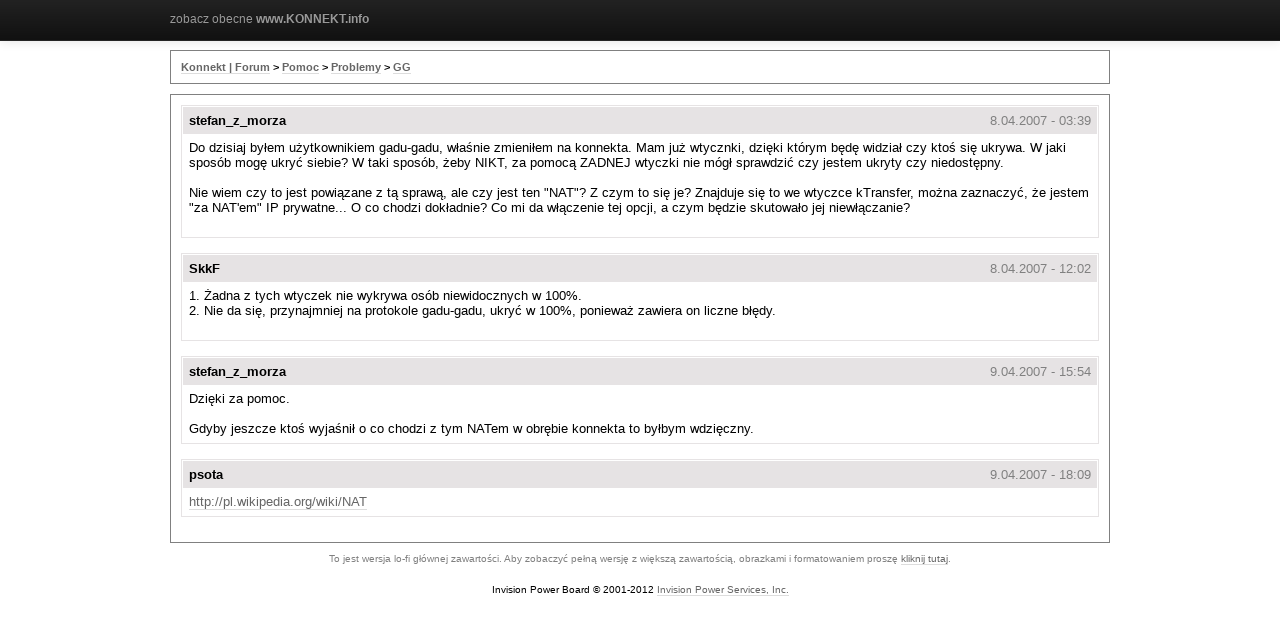

--- FILE ---
content_type: text/html
request_url: http://konnekt.stamina.pl/forum/lofiversion/t10556.html
body_size: 1694
content:
<!DOCTYPE html PUBLIC "-//W3C//DTD XHTML 1.0 Transitional//EN"
        "http://www.w3.org/TR/xhtml1/DTD/xhtml1-transitional.dtd">
<html xmlns="http://www.w3.org/1999/xhtml" xml:lang="en" lang="en">

<!-- Mirrored from www.konnekt.info/forum/lofiversion/t10556.html by HTTrack Website Copier/3.x [XR&CO'2010], Sun, 16 Dec 2012 01:30:40 GMT -->
<head>
	<meta http-equiv="content-type" content="text/html; charset=iso-8859-2" />
	<meta name="robots" content="index,follow" />
	<link rel="stylesheet" rev="stylesheet" href="lofiscreen.css" media="screen" />
	<link rel="stylesheet" rev="stylesheet" href="lofihandheld.css" media="handheld" />
	<link rel="stylesheet" rev="stylesheet" href="lofiprint.css" media="print" />
	<title>Konnekt | Forum &gt; Jak ukryć siebie?</title>
<!-- >>>H>>> -->
<script src="/js/legacy.js" type="text/javascript"></script>
<link href="/css/legacy.css" rel="stylesheet" type="text/css" title="" /> 
</head>
<body>
    <div class="navbar navbar-inverse navbar-fixed-top">
      <div class="navbar-inner">
        <div class="container">
          <a class="brand" href="/">zobacz obecne <b>www.KONNEKT.info</b></a>
        </div>
      </div>
    </div>
<!-- <<<H<<< -->
<div id='ipbwrapper'>
  <div class='ipbnavsmall'>
   <a href='http://www.konnekt.info/forum/index.php?act=Help'>Pomoc</a> -
   <a href='http://www.konnekt.info/forum/index.php?act=Search'>Szukaj</a> -
   <a href='http://www.konnekt.info/forum/index.php?act=Members'>Użytkownicy</a> -
   <a href='http://www.konnekt.info/forum/index.php?act=calendar'>Kalendarz</a>
  </div>
  <div id='largetext'>Pełna wersja: <a href='http://www.konnekt.info/forum/index.php?showtopic=10556'>Jak ukryć siebie?</a></div>
  <div class='ipbnav'><a href='index.html'>Konnekt | Forum</a> &gt; <a href='f32.html'>Pomoc</a> &gt; <a href='f7.html'>Problemy</a> &gt; <a href='f9.html'>GG</a></div>
  
  <div id='ipbcontent'>
  <div class='postwrapper'>
 <div class='posttopbar'>
  <div class='postname'>stefan_z_morza</div>
  <div class='postdate'>8.04.2007 - 03:39</div>
 </div>
 <div class='postcontent'>
  Do dzisiaj byłem użytkownikiem gadu-gadu, właśnie zmieniłem na konnekta. Mam już wtycznki, dzięki którym będę widział czy ktoś się ukrywa. W jaki sposób mogę ukryć siebie? W taki sposób, żeby NIKT, za pomocą ZADNEJ wtyczki nie mógł sprawdzić czy jestem ukryty czy niedostępny.<br /><br />Nie wiem czy to jest powiązane z tą sprawą, ale czy jest ten &quot;NAT&quot;? Z czym to się je? Znajduje się to we wtyczce kTransfer, można zaznaczyć, że jestem &quot;za NAT&#39;em&quot; IP prywatne... O co chodzi dokładnie? Co mi da włączenie tej opcji, a czym będzie skutowało jej niewłączanie?<br /><br />
 </div>
</div><div class='postwrapper'>
 <div class='posttopbar'>
  <div class='postname'>SkkF</div>
  <div class='postdate'>8.04.2007 - 12:02</div>
 </div>
 <div class='postcontent'>
  1. Żadna z tych wtyczek nie wykrywa osób niewidocznych  w 100%.<br />2. Nie da się, przynajmniej na protokole gadu-gadu, ukryć w 100%, ponieważ zawiera on liczne błędy.<br /><br />
 </div>
</div><div class='postwrapper'>
 <div class='posttopbar'>
  <div class='postname'>stefan_z_morza</div>
  <div class='postdate'>9.04.2007 - 15:54</div>
 </div>
 <div class='postcontent'>
  Dzięki za pomoc.<br /><br />Gdyby jeszcze ktoś wyjaśnił o co chodzi z tym NATem w obrębie konnekta to byłbym wdzięczny.
 </div>
</div><div class='postwrapper'>
 <div class='posttopbar'>
  <div class='postname'>psota</div>
  <div class='postdate'>9.04.2007 - 18:09</div>
 </div>
 <div class='postcontent'>
  <a href="http://pl.wikipedia.org/wiki/NAT" target="_blank">http://pl.wikipedia.org/wiki/NAT</a><br />
 </div>
</div>
  </div>
  <div class='smalltext'>To jest wersja lo-fi głównej zawartości. Aby zobaczyć pełną wersję z większą zawartością, obrazkami i formatowaniem proszę <a href='http://www.konnekt.info/forum/index.php?showtopic=10556'>kliknij tutaj</a>.</div>
</div>
<div id='ipbcopyright'>Invision Power Board &copy; 2001-2012 <a href='http://www.invisionpower.com/'>Invision Power Services, Inc.</a></div>
</body>

<!-- Mirrored from www.konnekt.info/forum/lofiversion/t10556.html by HTTrack Website Copier/3.x [XR&CO'2010], Sun, 16 Dec 2012 01:30:40 GMT -->
</html>